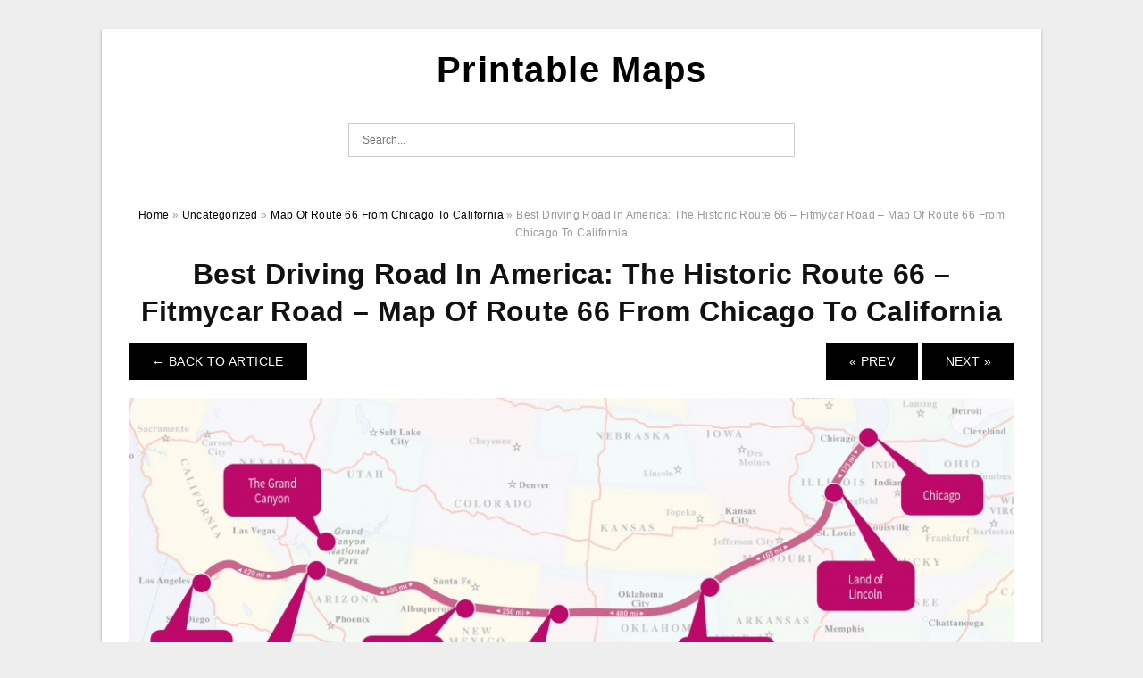

--- FILE ---
content_type: text/html; charset=UTF-8
request_url: https://printablemapaz.com/map-of-route-66-from-chicago-to-california/best-driving-road-in-america-the-historic-route-66-fitmycar-road-map-of-route-66-from-chicago-to-california/
body_size: 6021
content:
<!DOCTYPE html>
<html lang="en-US" prefix="og: https://ogp.me/ns#">
<head>
<meta charset="UTF-8">
<meta name="viewport" content="width=device-width, initial-scale=1, maximum-scale=1, user-scalable=0">
<link rel="profile" href="https://gmpg.org/xfn/11">
<link rel="pingback" href="https://printablemapaz.com/xmlrpc.php">

<!-- Icon -->
<link href='' rel='icon' type='image/x-icon'/>

	<style>img:is([sizes="auto" i], [sizes^="auto," i]) { contain-intrinsic-size: 3000px 1500px }</style>
	
<!-- Search Engine Optimization by Rank Math - https://rankmath.com/ -->
<title>Best Driving Road In America: The Historic Route 66 - Fitmycar Road - Map Of Route 66 From Chicago To California - Printable Maps</title>
<meta name="description" content="Best Driving Road In America: The Historic Route 66 - Fitmycar Road - Map Of Route 66 From Chicago To California, Source Image: www.fitmycar.com"/>
<meta name="robots" content="follow, index, max-snippet:-1, max-video-preview:-1, max-image-preview:large"/>
<link rel="canonical" href="https://printablemapaz.com/map-of-route-66-from-chicago-to-california/best-driving-road-in-america-the-historic-route-66-fitmycar-road-map-of-route-66-from-chicago-to-california/" />
<meta property="og:locale" content="en_US" />
<meta property="og:type" content="article" />
<meta property="og:title" content="Best Driving Road In America: The Historic Route 66 - Fitmycar Road - Map Of Route 66 From Chicago To California - Printable Maps" />
<meta property="og:description" content="Best Driving Road In America: The Historic Route 66 - Fitmycar Road - Map Of Route 66 From Chicago To California, Source Image: www.fitmycar.com" />
<meta property="og:url" content="https://printablemapaz.com/map-of-route-66-from-chicago-to-california/best-driving-road-in-america-the-historic-route-66-fitmycar-road-map-of-route-66-from-chicago-to-california/" />
<meta property="og:site_name" content="Printable Maps" />
<meta property="og:image" content="https://printablemapaz.com/wp-content/uploads/2019/07/best-driving-road-in-america-the-historic-route-66-fitmycar-road-map-of-route-66-from-chicago-to-california.jpg" />
<meta property="og:image:secure_url" content="https://printablemapaz.com/wp-content/uploads/2019/07/best-driving-road-in-america-the-historic-route-66-fitmycar-road-map-of-route-66-from-chicago-to-california.jpg" />
<meta property="og:image:width" content="1024" />
<meta property="og:image:height" content="393" />
<meta property="og:image:alt" content="Best Driving Road In America: The Historic Route 66 - Fitmycar Road - Map Of Route 66 From Chicago To California" />
<meta property="og:image:type" content="image/jpeg" />
<meta name="twitter:card" content="summary_large_image" />
<meta name="twitter:title" content="Best Driving Road In America: The Historic Route 66 - Fitmycar Road - Map Of Route 66 From Chicago To California - Printable Maps" />
<meta name="twitter:description" content="Best Driving Road In America: The Historic Route 66 - Fitmycar Road - Map Of Route 66 From Chicago To California, Source Image: www.fitmycar.com" />
<meta name="twitter:image" content="https://printablemapaz.com/wp-content/uploads/2019/07/best-driving-road-in-america-the-historic-route-66-fitmycar-road-map-of-route-66-from-chicago-to-california.jpg" />
<!-- /Rank Math WordPress SEO plugin -->

<link rel="alternate" type="application/rss+xml" title="Printable Maps &raquo; Feed" href="https://printablemapaz.com/feed/" />
<link rel="alternate" type="application/rss+xml" title="Printable Maps &raquo; Comments Feed" href="https://printablemapaz.com/comments/feed/" />
<style id='wp-emoji-styles-inline-css' type='text/css'>

	img.wp-smiley, img.emoji {
		display: inline !important;
		border: none !important;
		box-shadow: none !important;
		height: 1em !important;
		width: 1em !important;
		margin: 0 0.07em !important;
		vertical-align: -0.1em !important;
		background: none !important;
		padding: 0 !important;
	}
</style>
<link rel='stylesheet' id='themejazz-style-css' href='https://printablemapaz.com/wp-content/themes/ultimage-terbaru-ada/style.css?ver=1' type='text/css' media='all' />
<link rel="https://api.w.org/" href="https://printablemapaz.com/wp-json/" /><link rel="alternate" title="JSON" type="application/json" href="https://printablemapaz.com/wp-json/wp/v2/media/4525" /><link rel="EditURI" type="application/rsd+xml" title="RSD" href="https://printablemapaz.com/xmlrpc.php?rsd" />
<meta name="generator" content="WordPress 6.8.3" />
<link rel='shortlink' href='https://printablemapaz.com/?p=4525' />
<link rel="alternate" title="oEmbed (JSON)" type="application/json+oembed" href="https://printablemapaz.com/wp-json/oembed/1.0/embed?url=https%3A%2F%2Fprintablemapaz.com%2Fmap-of-route-66-from-chicago-to-california%2Fbest-driving-road-in-america-the-historic-route-66-fitmycar-road-map-of-route-66-from-chicago-to-california%2F" />
<link rel="alternate" title="oEmbed (XML)" type="text/xml+oembed" href="https://printablemapaz.com/wp-json/oembed/1.0/embed?url=https%3A%2F%2Fprintablemapaz.com%2Fmap-of-route-66-from-chicago-to-california%2Fbest-driving-road-in-america-the-historic-route-66-fitmycar-road-map-of-route-66-from-chicago-to-california%2F&#038;format=xml" />

<style media="screen">
    
            /*Site Padding*/
        #page{
        	margin-top: 10px;
            margin-bottom: 0px;
        }
    </style>

<style type="text/css" title="dynamic-css" class="options-output">#content #primary.col-md-9,#attachment.col-md-9{border-right:1px solid #E8E8E8;}.site-content{background-color:#fff;}#secondary .widget ul li{border-bottom:1px solid #eeeeee;}</style>
</head>

<body data-rsssl=1 class="attachment wp-singular attachment-template-default single single-attachment postid-4525 attachmentid-4525 attachment-jpeg wp-theme-ultimage-terbaru-ada">

	<div class="top-navigation">
		<div class="container default-width"  >
					</div>
	</div>

	
<div id="page" class="hfeed site container default-width"  >
	<a class="skip-link screen-reader-text" href="#content">Skip to content</a>

	<header id="masthead" class="site-header">
		<div class="row">
		<!-- Site Branding Code -->
				<div class="site-branding logo-center">

							<div class="main-site-title">
											<h2 class="site-title"><a href="https://printablemapaz.com/" rel="home">Printable Maps</a></h2>
																<p class="site-description"></p>
									</div>
			
			<!-- Header Ad, Display Search Form If Empty -->
			
			<!-- Header Search Form -->
							<div class="top-search">
					
<form role="search" method="get" class="search-form" action="https://printablemapaz.com/">
	<input type="search" class="search-field" placeholder="Search..." value="" name="s" title="Search for:" />
	<input type="submit" class="search-submit" value="Search" />
</form>
				</div>
			
			<div class="clearfix"></div>
		</div><!-- .site-branding -->
				</div>

			</header><!-- #masthead -->

	<div id="content" class="site-content clearfix">

<div id="attachment" class="content-area col-md-12">
  		<div class="breadcrumbs"><span itemscope itemtype="http://data-vocabulary.org/Breadcrumb"><a href="https://printablemapaz.com/" itemprop="url"><span itemprop="title">Home</span></a></span> <span class="sep"> &raquo; </span> <span itemscope itemtype="http://data-vocabulary.org/Breadcrumb"><a href="https://printablemapaz.com/category/uncategorized/" itemprop="url"><span itemprop="title">Uncategorized</span></a></span> <span class="sep"> &raquo; </span> <span itemscope itemtype="http://data-vocabulary.org/Breadcrumb"><a href="https://printablemapaz.com/map-of-route-66-from-chicago-to-california/" itemprop="url"><span itemprop="title">Map Of Route 66 From Chicago To California</span></a></span> <span class="sep"> &raquo; </span> <span class="current">Best Driving Road In America: The Historic Route 66 &#8211; Fitmycar Road &#8211; Map Of Route 66 From Chicago To California</span></div><!-- .breadcrumbs -->		<div id="post-4525" class="clearfix post-4525 attachment type-attachment status-inherit hentry">
			<h1 class="entry-title">Best Driving Road In America: The Historic Route 66 &#8211; Fitmycar Road &#8211; Map Of Route 66 From Chicago To California</h1>
			<div class="entry-meta display-none">
				<span class="meta-prep meta-prep-author">By</span> <span class="author vcard"><a class="url fn n" href="https://printablemapaz.com/author/bismillah/" title="View all posts by Wi&#039;am Sawsan Fakhoury" rel="author">Wi'am Sawsan Fakhoury</a></span>				<span class="meta-sep">|</span>
				<span class="meta-prep meta-prep-entry-date">Published</span> <span class="entry-date"><abbr class="published updated" title="6:53 pm">July 6, 2019</abbr></span> <span class="meta-sep">|</span> Full size is <a href="https://printablemapaz.com/wp-content/uploads/2019/07/best-driving-road-in-america-the-historic-route-66-fitmycar-road-map-of-route-66-from-chicago-to-california.jpg" title="Link to full-size image">1024 &times; 393</a> pixels							</div><!-- .entry-meta -->
      			<div class="entry-content">
				<div class="entry-attachment">
                                        <div class="nav-atach clearfix">
                                                                                    <a href="https://printablemapaz.com/map-of-route-66-from-chicago-to-california/" title="Return to Map Of Route 66 From Chicago To California" class="back-to-article"><span class="meta-nav">&larr;</span> Back To Article</a>
                                                                                                                <div id="nav-below" class="navigation">
                                <div class="nav-previous">
                                    <a href='https://printablemapaz.com/map-of-route-66-from-chicago-to-california/maps-of-route-66-plan-your-road-trip-map-of-route-66-from-chicago-to-california-3/'>&laquo; Prev</a>                                </div>
                                <div class="nav-next">
                                    <a href='https://printablemapaz.com/map-of-route-66-from-chicago-to-california/maps-of-route-66-plan-your-road-trip-map-of-route-66-from-chicago-to-california-4/'>Next &raquo;</a>                                </div>
                            </div><!-- #nav-below -->
                                                </div><!-- End Nav Attach -->
                    <div class="attachment-image">
                        <a href="https://printablemapaz.com/map-of-route-66-from-chicago-to-california/maps-of-route-66-plan-your-road-trip-map-of-route-66-from-chicago-to-california-4/" title="Best Driving Road In America: The Historic Route 66 &#8211; Fitmycar Road &#8211; Map Of Route 66 From Chicago To California" rel="attachment">
                            <img width="1024" height="393" src="https://printablemapaz.com/wp-content/uploads/2019/07/best-driving-road-in-america-the-historic-route-66-fitmycar-road-map-of-route-66-from-chicago-to-california.jpg" class="attachment-full size-full" alt="Best Driving Road In America: The Historic Route 66 - Fitmycar Road - Map Of Route 66 From Chicago To California" decoding="async" fetchpriority="high" srcset="https://printablemapaz.com/wp-content/uploads/2019/07/best-driving-road-in-america-the-historic-route-66-fitmycar-road-map-of-route-66-from-chicago-to-california.jpg 1024w, https://printablemapaz.com/wp-content/uploads/2019/07/best-driving-road-in-america-the-historic-route-66-fitmycar-road-map-of-route-66-from-chicago-to-california-768x295.jpg 768w, https://printablemapaz.com/wp-content/uploads/2019/07/best-driving-road-in-america-the-historic-route-66-fitmycar-road-map-of-route-66-from-chicago-to-california-728x279.jpg 728w" sizes="(max-width: 1024px) 100vw, 1024px" />                        </a>
                    </div>
                                                            			    </div><!-- .entry-attachment -->
                                <p style="text-align: justify;"><strong>Map Of Route 66 From Chicago To California</strong> &#8211; map of route 66 from chicago to california,  Everyone understands regarding the map and its particular work. It can be used to learn the spot, place, and direction. Travelers depend upon map to check out the travel and leisure fascination. Throughout your journey, you usually look at the map for proper direction. These days, electronic digital map dominates whatever you see as <strong>Map Of Route 66 From Chicago To California</strong>. Nonetheless, you need to understand that printable content is more than what you see on paper. Electronic period changes just how individuals employ map. All things are at hand in your smart phone, notebook, laptop or computer, even in the car exhibit. It does not always mean the imprinted-paper map insufficient functionality. In several locations or places, there is certainly announced board with printed out map to demonstrate general direction.</p>
<p style="text-align: center;"><img decoding="async" src="https://printablemapaz.com/wp-content/uploads/2019/07/maps-of-route-66-plan-your-road-trip-map-of-route-66-from-chicago-to-california-1.jpg" alt="Maps Of Route 66: Plan Your Road Trip - Map Of Route 66 From Chicago To California" /p title="maps of route 66 plan your road trip map of route 66 from chicago to california 1">
<p>Maps Of Route 66: Plan Your Road Trip &#8211; Map Of Route 66 From Chicago To California, Source Image: www.tripsavvy.com</p>
<h2 style="text-align: justify;">Much more about the Map Of Route 66 From Chicago To California</h2>
<p style="text-align: justify;">Prior to investigating more details on <span style="text-decoration: underline;">Map Of Route 66 From Chicago To California</span>, you should understand what this map looks like. It works as rep from reality issue to the basic press. You already know the location of certain town, stream, street, building, course, even region or perhaps the world from map. That’s precisely what the map should be. Location is the biggest reason reasons why you work with a map. In which will you stay proper know? Just check the map and you will probably know your location. If you want to look at the following town or perhaps move around in radius 1 kilometer, the map will show the next action you need to phase along with the proper road to attain the particular course.</p>
<p style="text-align: center;"><img decoding="async" src="https://printablemapaz.com/wp-content/uploads/2019/07/maps-of-route-66-plan-your-road-trip-map-of-route-66-from-chicago-to-california-2.jpg" alt="Maps Of Route 66: Plan Your Road Trip - Map Of Route 66 From Chicago To California" /p title="maps of route 66 plan your road trip map of route 66 from chicago to california 2">
<p>Maps Of Route 66: Plan Your Road Trip &#8211; Map Of Route 66 From Chicago To California, Source Image: www.tripsavvy.com</p>
<p style="text-align: center;"><img decoding="async" src="https://printablemapaz.com/wp-content/uploads/2019/07/best-driving-road-in-america-the-historic-route-66-fitmycar-road-map-of-route-66-from-chicago-to-california.jpg" alt="Best Driving Road In America: The Historic Route 66 - Fitmycar Road - Map Of Route 66 From Chicago To California" /p title="best driving road in america the historic route 66 fitmycar road map of route 66 from chicago to california">
<p style="text-align: justify;">Moreover, map has several varieties and contains numerous categories. In reality, plenty of maps are produced for specific purpose. For tourist, the map will demonstrate the area containing tourist attractions like café, restaurant, motel, or something. That’s exactly the same scenario if you look at the map to confirm certain thing. Moreover, <em>Map Of Route 66 From Chicago To California</em> has a number of aspects to know. Understand that this print content is going to be imprinted in paper or solid protect. For starting point, you have to produce and acquire this type of map. Naturally, it starts off from digital document then altered with the thing you need.</p>
<p style="text-align: center;"><img decoding="async" src="https://printablemapaz.com/wp-content/uploads/2019/07/maps-of-route-66-plan-your-road-trip-map-of-route-66-from-chicago-to-california.jpg" alt="Maps Of Route 66: Plan Your Road Trip - Map Of Route 66 From Chicago To California" /p title="maps of route 66 plan your road trip map of route 66 from chicago to california">
<p>Maps Of Route 66: Plan Your Road Trip &#8211; Map Of Route 66 From Chicago To California, Source Image: www.tripsavvy.com</p>
<p style="text-align: justify;">Is it possible to create map on your own? The answer is indeed, and there is a way to create map without laptop or computer, but confined to certain place. Folks may make their own course based on general information. At school, professors uses map as content for learning course. They request youngsters to draw in map at home to university. You merely sophisticated this procedure towards the far better outcome. Today, specialist map with actual information requires computing. Software program makes use of info to arrange every component then willing to provide you with the map at specific goal. Keep in mind one map cannot meet every thing. As a result, only the most important parts are in that map including <strong>Map Of Route 66 From Chicago To California</strong>.</p>
<p style="text-align: justify;">Does the map possess function apart from path? Once you see the map, there is certainly creative side regarding color and visual. Furthermore, some cities or places look intriguing and beautiful. It can be sufficient purpose to think about the map as wallpaper or simply walls ornament.Effectively, designing the area with map is not new point. Some individuals with ambition visiting every single state will put huge world map with their space. The entire wall structure is protected by map with many different nations and towns. In case the map is large sufficient, you can even see fascinating spot because region. Here is where the map actually starts to differ from special viewpoint.</p>
<p style="text-align: justify;">Some adornments rely on design and style. It does not have to become full map about the wall surface or printed out in an thing. On contrary, developers create hide to provide map. At first, you never observe that map has already been because place. Whenever you examine carefully, the map in fact delivers highest artistic area. One dilemma is how you will set map as wallpapers. You continue to need certain computer software for your function. With computerized contact, it is ready to become the <strong>Map Of Route 66 From Chicago To California</strong>. Make sure to print at the appropriate image resolution and sizing for ultimate end result.</p>
                                                        			</div><!-- .entry-content -->
        			<div class="entry-utility">
        				        			</div><!-- .entry-utility -->
        		</div><!-- #post-## -->
                
	<div class="home-recent-gallery clearfix">
					<h3 class="media-recent-gallery-title">Map Of Route 66 From Chicago To California Gallery</h3>
		
					<span class="home-image-thumbnail-full">					<a href="https://printablemapaz.com/map-of-route-66-from-chicago-to-california/maps-of-route-66-plan-your-road-trip-map-of-route-66-from-chicago-to-california-3/" title="Maps Of Route 66: Plan Your Road Trip   Map Of Route 66 From Chicago To California">
						<img width="150" height="150" src="https://printablemapaz.com/wp-content/uploads/2019/07/maps-of-route-66-plan-your-road-trip-map-of-route-66-from-chicago-to-california-2-150x150.jpg" alt="Maps Of Route 66: Plan Your Road Trip   Map Of Route 66 From Chicago To California" title="Maps Of Route 66: Plan Your Road Trip   Map Of Route 66 From Chicago To California" />
					</a>
				</span><!--end list gallery-->

							<span class="home-image-thumbnail-full">					<a href="https://printablemapaz.com/map-of-route-66-from-chicago-to-california/maps-of-route-66-plan-your-road-trip-map-of-route-66-from-chicago-to-california-4/" title="Maps Of Route 66: Plan Your Road Trip   Map Of Route 66 From Chicago To California">
						<img width="150" height="150" src="https://printablemapaz.com/wp-content/uploads/2019/07/maps-of-route-66-plan-your-road-trip-map-of-route-66-from-chicago-to-california-3-150x150.jpg" alt="Maps Of Route 66: Plan Your Road Trip   Map Of Route 66 From Chicago To California" title="Maps Of Route 66: Plan Your Road Trip   Map Of Route 66 From Chicago To California" />
					</a>
				</span><!--end list gallery-->

							<span class="home-image-thumbnail-full">					<a href="https://printablemapaz.com/map-of-route-66-from-chicago-to-california/best-driving-road-in-america-the-historic-route-66-fitmycar-road-map-of-route-66-from-chicago-to-california/" title="Best Driving Road In America: The Historic Route 66   Fitmycar Road   Map Of Route 66 From Chicago To California">
						<img width="150" height="150" src="https://printablemapaz.com/wp-content/uploads/2019/07/best-driving-road-in-america-the-historic-route-66-fitmycar-road-map-of-route-66-from-chicago-to-california-150x150.jpg" alt="Best Driving Road In America: The Historic Route 66   Fitmycar Road   Map Of Route 66 From Chicago To California" title="Best Driving Road In America: The Historic Route 66   Fitmycar Road   Map Of Route 66 From Chicago To California" />
					</a>
				</span><!--end list gallery-->

							<span class="home-image-thumbnail-full">					<a href="https://printablemapaz.com/map-of-route-66-from-chicago-to-california/maps-of-route-66-plan-your-road-trip-map-of-route-66-from-chicago-to-california-2/" title="Maps Of Route 66: Plan Your Road Trip   Map Of Route 66 From Chicago To California">
						<img width="150" height="150" src="https://printablemapaz.com/wp-content/uploads/2019/07/maps-of-route-66-plan-your-road-trip-map-of-route-66-from-chicago-to-california-1-150x150.jpg" alt="Maps Of Route 66: Plan Your Road Trip   Map Of Route 66 From Chicago To California" title="Maps Of Route 66: Plan Your Road Trip   Map Of Route 66 From Chicago To California" />
					</a>
				</span><!--end list gallery-->

							<span class="home-image-thumbnail-full">					<a href="https://printablemapaz.com/map-of-route-66-from-chicago-to-california/road-trip-in-usa-road-trip-via-route-66-with-kilroy-map-of-route-66-from-chicago-to-california/" title="Road Trip In Usa | Road Trip Via Route 66 With Kilroy   Map Of Route 66 From Chicago To California">
						<img width="150" height="150" src="https://printablemapaz.com/wp-content/uploads/2019/07/road-trip-in-usa-road-trip-via-route-66-with-kilroy-map-of-route-66-from-chicago-to-california-150x150.png" alt="Road Trip In Usa | Road Trip Via Route 66 With Kilroy   Map Of Route 66 From Chicago To California" title="Road Trip In Usa | Road Trip Via Route 66 With Kilroy   Map Of Route 66 From Chicago To California" />
					</a>
				</span><!--end list gallery-->

							<span class="home-image-thumbnail-full">					<a href="https://printablemapaz.com/map-of-route-66-from-chicago-to-california/overwatch-map-lore-route66-scrap-wood-projects-route-66-road-map-of-route-66-from-chicago-to-california/" title="Overwatch Map Lore: Route:66 | Scrap Wood Projects | Route 66 Road   Map Of Route 66 From Chicago To California">
						<img width="150" height="150" src="https://printablemapaz.com/wp-content/uploads/2019/07/overwatch-map-lore-route66-scrap-wood-projects-route-66-road-map-of-route-66-from-chicago-to-california-150x150.gif" alt="Overwatch Map Lore: Route:66 | Scrap Wood Projects | Route 66 Road   Map Of Route 66 From Chicago To California" title="Overwatch Map Lore: Route:66 | Scrap Wood Projects | Route 66 Road   Map Of Route 66 From Chicago To California" />
					</a>
				</span><!--end list gallery-->

							<span class="home-image-thumbnail-full">					<a href="https://printablemapaz.com/map-of-route-66-from-chicago-to-california/haunted-road-trip-on-route-66-lovetoknow-map-of-route-66-from-chicago-to-california/" title="Haunted Road Trip On Route 66 | Lovetoknow   Map Of Route 66 From Chicago To California">
						<img width="150" height="150" src="https://printablemapaz.com/wp-content/uploads/2019/07/haunted-road-trip-on-route-66-lovetoknow-map-of-route-66-from-chicago-to-california-150x150.jpg" alt="Haunted Road Trip On Route 66 | Lovetoknow   Map Of Route 66 From Chicago To California" title="Haunted Road Trip On Route 66 | Lovetoknow   Map Of Route 66 From Chicago To California" />
					</a>
				</span><!--end list gallery-->

							<span class="home-image-thumbnail-full">					<a href="https://printablemapaz.com/map-of-route-66-from-chicago-to-california/maps-of-route-66-plan-your-road-trip-map-of-route-66-from-chicago-to-california/" title="Maps Of Route 66: Plan Your Road Trip   Map Of Route 66 From Chicago To California">
						<img width="150" height="150" src="https://printablemapaz.com/wp-content/uploads/2019/07/maps-of-route-66-plan-your-road-trip-map-of-route-66-from-chicago-to-california-150x150.jpg" alt="Maps Of Route 66: Plan Your Road Trip   Map Of Route 66 From Chicago To California" title="Maps Of Route 66: Plan Your Road Trip   Map Of Route 66 From Chicago To California" />
					</a>
				</span><!--end list gallery-->

				</div><!--end flexslider-->
	            </div> <!-- end #attachment -->

	</div><!-- #content -->

</div><!-- #page -->

	
	<footer id="colophon" class="site-footer">
		<div class="container default-width"  >
			
							<div class="footer-bottom-center col-xs-12">
					<nav id="nav-footer">
					<div class="menu"><ul>
<li class="page_item page-item-28"><a href="https://printablemapaz.com/a-z/">#28 (no title)</a></li>
<li class="page_item page-item-6"><a href="https://printablemapaz.com/about-us/">About Us</a></li>
<li class="page_item page-item-7"><a href="https://printablemapaz.com/contact/">Contact</a></li>
<li class="page_item page-item-9"><a href="https://printablemapaz.com/cookie-policy/">Cookie Policy</a></li>
<li class="page_item page-item-10"><a href="https://printablemapaz.com/disclaimer/">Disclaimer</a></li>
<li class="page_item page-item-11"><a href="https://printablemapaz.com/digital-millennium-copyright-act-notice/">DMCA</a></li>
<li class="page_item page-item-34"><a href="https://printablemapaz.com/privacy-policy/">Privacy Policy</a></li>
<li class="page_item page-item-8"><a href="https://printablemapaz.com/terms-of-use/">Terms of Use</a></li>
</ul></div>
					</nav>
					<div class="site-info">
											</div><!-- .site-info -->
				</div>
						<div class="clearfix"></div>
		</div>
	</footer><!-- #colophon -->

<div class="back-top" id="back-top">&uarr;</div>

<script type="speculationrules">
{"prefetch":[{"source":"document","where":{"and":[{"href_matches":"\/*"},{"not":{"href_matches":["\/wp-*.php","\/wp-admin\/*","\/wp-content\/uploads\/*","\/wp-content\/*","\/wp-content\/plugins\/*","\/wp-content\/themes\/ultimage-terbaru-ada\/*","\/*\\?(.+)"]}},{"not":{"selector_matches":"a[rel~=\"nofollow\"]"}},{"not":{"selector_matches":".no-prefetch, .no-prefetch a"}}]},"eagerness":"conservative"}]}
</script>
<script type="text/javascript" src="https://printablemapaz.com/wp-includes/js/jquery/jquery.js" id="jquery-js"></script>
<script type="text/javascript" src="https://printablemapaz.com/wp-content/themes/ultimage-terbaru-ada/assets/js/main.min.js?ver=6.8.3" id="themejazz-mainjs-js"></script>

<script defer src="https://static.cloudflareinsights.com/beacon.min.js/vcd15cbe7772f49c399c6a5babf22c1241717689176015" integrity="sha512-ZpsOmlRQV6y907TI0dKBHq9Md29nnaEIPlkf84rnaERnq6zvWvPUqr2ft8M1aS28oN72PdrCzSjY4U6VaAw1EQ==" data-cf-beacon='{"version":"2024.11.0","token":"8976391021e2441c830ec71ef21bee50","r":1,"server_timing":{"name":{"cfCacheStatus":true,"cfEdge":true,"cfExtPri":true,"cfL4":true,"cfOrigin":true,"cfSpeedBrain":true},"location_startswith":null}}' crossorigin="anonymous"></script>
</body>
</html>
